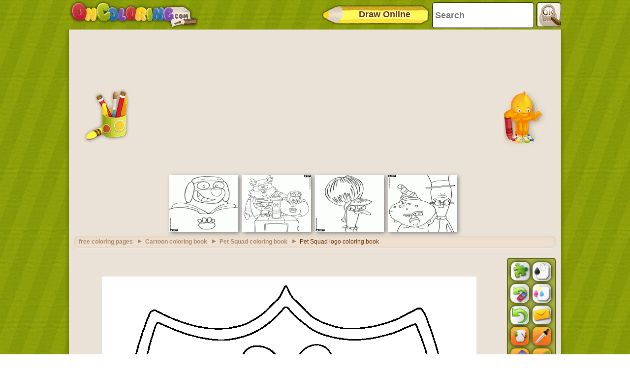

--- FILE ---
content_type: text/html; charset=utf-8
request_url: https://accounts.google.com/o/oauth2/postmessageRelay?parent=https%3A%2F%2Fwww.oncoloring.com&jsh=m%3B%2F_%2Fscs%2Fabc-static%2F_%2Fjs%2Fk%3Dgapi.lb.en.2kN9-TZiXrM.O%2Fd%3D1%2Frs%3DAHpOoo_B4hu0FeWRuWHfxnZ3V0WubwN7Qw%2Fm%3D__features__
body_size: 161
content:
<!DOCTYPE html><html><head><title></title><meta http-equiv="content-type" content="text/html; charset=utf-8"><meta http-equiv="X-UA-Compatible" content="IE=edge"><meta name="viewport" content="width=device-width, initial-scale=1, minimum-scale=1, maximum-scale=1, user-scalable=0"><script src='https://ssl.gstatic.com/accounts/o/2580342461-postmessagerelay.js' nonce="JnyGv8VC4_HjsEB-qJ4gdQ"></script></head><body><script type="text/javascript" src="https://apis.google.com/js/rpc:shindig_random.js?onload=init" nonce="JnyGv8VC4_HjsEB-qJ4gdQ"></script></body></html>

--- FILE ---
content_type: text/html; charset=utf-8
request_url: https://www.google.com/recaptcha/api2/aframe
body_size: 267
content:
<!DOCTYPE HTML><html><head><meta http-equiv="content-type" content="text/html; charset=UTF-8"></head><body><script nonce="TQ73dP4kSrISm0k3C7TGow">/** Anti-fraud and anti-abuse applications only. See google.com/recaptcha */ try{var clients={'sodar':'https://pagead2.googlesyndication.com/pagead/sodar?'};window.addEventListener("message",function(a){try{if(a.source===window.parent){var b=JSON.parse(a.data);var c=clients[b['id']];if(c){var d=document.createElement('img');d.src=c+b['params']+'&rc='+(localStorage.getItem("rc::a")?sessionStorage.getItem("rc::b"):"");window.document.body.appendChild(d);sessionStorage.setItem("rc::e",parseInt(sessionStorage.getItem("rc::e")||0)+1);localStorage.setItem("rc::h",'1768970733492');}}}catch(b){}});window.parent.postMessage("_grecaptcha_ready", "*");}catch(b){}</script></body></html>

--- FILE ---
content_type: text/css
request_url: https://www.oncoloring.com/css/style-min.css?v=50
body_size: 5705
content:
@charset "UTF-8";#wrap,header,header .desk{position:relative}article,aside,details,figcaption,figure,footer,group,header,header .logo a,menu,nav,nav .icon h2,section{display:block}.breadcrumb ul,nav .language a,nav .web a{-moz-box-shadow:0 1px 1px 0 rgba(255,255,255,.4),inset 0 1px 10px 0 rgba(209,184,157,.5);-webkit-box-shadow:0 1px 1px 0 rgba(255,255,255,.4),inset 0 1px 10px 0 rgba(209,184,157,.5)}*{margin:0;padding:0;border:0;background:0 0;color:#630;font:700 12px Verdana,Geneva,sans-serif;list-style:none}#wrap,header .wrap{max-width:1000px;margin:0 auto}h1,h1 a,h2,h2 a,h3,h3 a,h4,h4 a,h5,h5 a,h6,h6 a{font-family:Verdana,Geneva,sans-serif}body{overflow-x:hidden;background:url(https://www.oncoloring.com/images/bg.jpg) center top}h1,h2,h3,h4,h5,h6{cursor:default}.btn,.sharing,nav .icon h2{cursor:pointer}img{border:none}a{text-decoration:none}#wrap{padding:0 10px 30px;background:url(https://www.oncoloring.com/images/wrap_bg.png) repeat-y}header{width:inherit}header .wrap{padding:0 10px;background:url(https://www.oncoloring.com/images/wrap_bg.png) center repeat-y}header .desk{height:190px;background:url(https://www.oncoloring.com/images/sprites-new.jpg) no-repeat;margin:0 -10px;padding:0 10px}header .logo{margin:0 auto;text-align:right}header .logo a{height:inherit;text-align:right;text-shadow:0 0 .2em #BFC,0 0 .2em #BFC,0 0 .2em #BFC}nav .icon{position:absolute}nav .icon h2 .close,nav .icon h2 .open{width:inherit;height:inherit;display:block}nav .icon h2 .close{display:none}nav .web{top:6px;left:41px}nav .language{top:60px;left:173px}nav .search{top:93px;left:577px}nav .facebook{top:100px;left:744px}nav .twitter{top:100px;left:835px}nav .facebook h2 a,nav .language h2,nav .search h2,nav .twitter h2 a,nav .web h2{background:url(https://www.oncoloring.com/images/sprites-new.jpg) no-repeat;display:block}nav .web h2{width:130px;height:170px;background-position:0 -190px}nav .language h2{width:90px;height:120px;background-position:-260px -190px}nav .search h2{width:160px;height:75px;background-position:-440px -190px}nav .facebook h2 a{width:85px;height:80px;background-position:-600px -190px}nav .twitter h2 a{width:80px;height:80px;background-position:-685px -190px}nav .icon h2 span,nav .language h2 span,nav .web h2 span{width:130px;padding:13px 5px 15px 0}nav .web:hover h2{background-position:-130px -190px}nav .language:hover h2{background-position:-350px -190px}nav .search:hover h2{background-position:-440px -265px}nav .facebook:hover h2 a{background-position:-600px -270px}nav .twitter:hover h2 a{background-position:-685px -270px}nav .icon h2 span{display:none;background:url(https://www.oncoloring.com/images/sprites-new.png) no-repeat;text-align:center;position:absolute;top:-40px;font:14px Verdana,Geneva,sans-serif;z-index:10;color:#FFF;text-shadow:0 -1px 1px rgba(0,0,0,.5)}nav .web h2 span{left:-50px;background-position:-880px 0}nav .language h2 span{left:50px;background-position:-880px -60px}nav .search h2 span{left:-30px;background-position:-880px -120px;width:90px;padding:13px 5px 17px}nav .facebook h2 span{background-position:-880px -180px;width:90px;padding:14px 0 20px}nav .twitter h2 span{left:-10px;background-position:-880px -240px;width:90px;padding:12px 0 20px}nav .language ul,nav .web ul{position:absolute;background:url(https://www.oncoloring.com/images/sprites-new.png) -520px 0 no-repeat;padding:30px 5px 3px 80px;z-index:100}nav .web ul{top:-300px;left:300px;width:160px}nav .language h3,nav .web h3{color:#FFF;text-shadow:0 1px 1px #583b10;font:16px Verdana,Geneva,sans-serif;margin-bottom:10px;padding-left:10px}nav .web li{margin-bottom:3px}nav .language a,nav .web a{display:block;background:rgba(240,225,209,.8);text-align:center;font:14px Verdana,Geneva,sans-serif;text-shadow:0 1px 1px #FFF;padding:7px 0 7px 5px;-moz-border-radius:10px;border-radius:10px;-webkit-border-radius:10px;box-shadow:0 1px 1px 0 rgba(255,255,255,.4),inset 0 1px 10px 0 rgba(209,184,157,.5)}nav .language a:hover,nav .web a:hover{background:url(https://www.oncoloring.com/images/green_bg.png);-webkit-box-shadow:0 1px 1px 0 rgba(255,255,255,.4),inset 0 1px 10px 0 rgba(101,121,5,.8);-moz-box-shadow:0 1px 1px 0 rgba(255,255,255,.4),inset 0 1px 10px 0 rgba(101,121,5,.8);box-shadow:0 1px 1px 0 rgba(255,255,255,.4),inset 0 1px 10px 0 rgba(101,121,5,.8);color:#FFF;text-shadow:0 1px 2px rgba(0,0,0,.5)}nav .language ul{width:270px;padding:30px 0 0 80px;top:-400px;left:120px}nav .language li{margin-bottom:5px;margin-right:5px;float:left;width:130px}nav .language .icon{background:url(https://www.oncoloring.com/images/sprites-new.png) 0 -190px no-repeat;display:block;width:25px;height:25px;float:left;margin-top:-5px}nav .language .icon.spa{background-position:-200px -300px}nav .language .icon.cat{background-position:0 -260px}nav .language .icon.eng{background-position:-39px -260px}nav .language .icon.por{background-position:-79px -260px}nav .language .icon.ita{background-position:-119px -260px}nav .language .icon.fre{background-position:-158px -260px}nav .language .icon.ger{background-position:-198px -260px}nav .language .icon.cze{background-position:-238px -260px}nav .language .icon.pol{background-position:0 -300px}nav .language .icon.tur{background-position:-40px -300px}nav .language .icon.ner{background-position:-80px -300px}nav .language .icon.rus{background-position:-120px -300px}nav .language .icon.gre{background-position:-160px -300px}nav .search .box{background:url(https://www.oncoloring.com/images/sprites-new.png) -240px 0 no-repeat;width:280px;height:140px;position:absolute;left:142px;top:-230px;z-index:10}nav .search .box input[type=text]{height:25px;width:160px;position:absolute;top:40px;left:20px}nav .search .box input[type=button]{height:90px;width:70px;position:absolute;top:30px;left:200px;background:url(https://www.oncoloring.com/images/sprites-new.png) -440px -30px no-repeat}nav .search .box input[type=button]:active{background-position:-238px -150px}.clear{clear:both}footer{clear:both;width:100%;background:url(https://www.oncoloring.com/images/sprites-new.jpg) center -1300px no-repeat}footer .wrap{width:1000px;padding:0 10px 20px;margin:0 auto;position:relative;background:inherit}footer .fb-like{padding:0 20px;margin-bottom:130px}footer .fb-like .pypus{background:url(https://www.oncoloring.com/images/sprites-new.png) -780px -440px no-repeat;width:220px;display:inline-block;position:absolute;z-index:10}footer .fb-like .content{-moz-box-shadow:0 2px 2px 0 rgba(0,0,0,.2);-webkit-box-shadow:0 2px 2px 0 rgba(0,0,0,.2);box-shadow:0 2px 2px 0 rgba(0,0,0,.2);background:#FFF;-moz-border-radius:10px;border-radius:10px;-webkit-border-radius:10px;position:relative;padding-left:160px}footer .fb-like .content span{float:right;display:block}footer .fb-like .content .msjfoot{font-size:12px;color:#990;border-right:1px solid #eee1d5;padding:20px;height:50px}footer .fb-like .content p{color:#990;margin-bottom:5px;font-weight:400}footer .fb-like .content strong{color:#990;font-weight:700}footer .center a,footer .link a{color:#FFF}footer .center a:hover,footer .link a:hover{color:#E3BC7A}footer .center,footer .link{text-shadow:0 1px 1px rgba(0,0,0,.3);color:#E3BC7A;display:block}footer .center{text-align:center;font-weight:400}footer .underground{clear:both;width:100%;-webkit-box-shadow:inset 0 30px 30px rgba(0,0,0,.3)}footer .underground .wrap{width:1000px;margin:0 auto;position:relative;padding:10px;clear:both;background:0 0}footer .underground .pressed{display:block;color:#000;text-shadow:0 1px 1px #6a4c15;font-weight:700;text-align:center}.desk-front{height:130px;clear:both;position:relative;background:url(https://www.oncoloring.com/images/sprites-new.jpg) -10px -360px no-repeat}.drawer{overflow:hidden;width:230px;height:110px;position:relative;top:20px;left:10px}.drawer .shadow{position:absolute;top:0;right:0;width:200px;height:100px;background:url(https://www.oncoloring.com/images/sprites-new.png) -30px -110px no-repeat}.drawer a{height:40px;width:205px;background:url(https://www.oncoloring.com/images/sprites-new.png) no-repeat;position:absolute;top:-10px;left:10px;padding:60px 20px 0 5px;text-align:center}.drawer .wrap{padding:7px 15px;color:#FFF;text-shadow:0 1px 2px rgba(0,0,0,.5);font-size:18px;-webkit-box-shadow:0 1px 1px rgba(255,255,255,.3),inset 0 10px 20px rgba(84,49,0,.6);-moz-box-shadow:0 1px 1px rgba(255,255,255,.3),inset 0 10px 20px rgba(84,49,0,.6);box-shadow:0 1px 1px rgba(255,255,255,.3),inset 0 10px 20px rgba(84,49,0,.6);-moz-border-radius:40px;border-radius:40px;-webkit-border-radius:40px;background:0 0;font-family:inherit}.desk-front .banner{width:728px;height:90px;position:absolute;left:250px;top:0;padding:20px 10px 10px}.desk-front .banner i{position:absolute;left:22px;top:6px;overflow:hidden;height:15px;width:80px;font-size:10px;text-align:center;text-shadow:0 -1px 1px #000;font-style:normal;color:#FFF}#featured{background:url(https://www.oncoloring.com/images/sprites-new.jpg) 0 -490px no-repeat;height:180px;position:relative;margin:0 -10px;padding:0 10px}#featured .featured-canvas{width:700px;height:170px;position:absolute;top:10px;right:0}#featured .canvas{float:left;width:140px;height:116px;overflow:hidden;padding:16px 10px 10px;margin-right:6px;display:block}#featured .pypus-tweet{position:relative;width:260px;height:170px;padding-left:20px}#featured .pypus-tweet .img{background:url(https://www.oncoloring.com/images/sprites-new.png) -380px -160px no-repeat;display:block;width:130px;height:170px;position:relative;z-index:10}#featured #tweet li,#featured #tweet p{-moz-box-shadow:0 1px 1px 0 rgba(0,0,0,.2);-webkit-box-shadow:0 1px 1px 0 rgba(0,0,0,.2);box-shadow:0 1px 1px 0 rgba(0,0,0,.2);border-top:1px solid rgba(255,255,255,.3);background:rgba(244,233,223,.8);-moz-border-radius:10px;border-radius:10px;-webkit-border-radius:10px;padding:6px 10px;position:absolute;width:130px;top:10px;right:0}#featured #tweet a,#featured #tweet li,#featured #tweet p{font:12px Verdana,Geneva,sans-serif;line-height:18px}#featured .pypus-tweet img{z-index:10;position:relative}#content{background:url(https://www.oncoloring.com/images/wrap_bg.png) center repeat-y #f4e9df;position:relative;z-index:50}.list h1{background:url(https://www.oncoloring.com/images/sprites-new.png) 0 -350px no-repeat;color:#FFF;text-shadow:0 2px 1px rgba(0,0,0,.3);font-size:20px;margin:0 -10px;padding:15px 30px 25px;text-align:center}.list ul{padding-top:20px}.list li{float:left;position:relative}.list .center,.list .left,.list .right{width:333px;margin-bottom:20px}.list h2{display:block;overflow:hidden;height:20px;padding:10px 5px 0}.list .extended h2{padding:0 5px;height:35px}.list h2 a{display:block;font-size:14px;text-shadow:0 1px 0 #f8e7c6;text-align:center}.list .banner,.list .left .banner{width:300px;height:600px;margin:15px 1px 45px;background:0 0;position:relative}.list .squareBanner{width:300px;height:250px;background:0 0}.list .squareBanner i{position:relative;left:20px}.list .center .banner{background-position:-1363px -505px}.list .right .banner{background-position:-1696px -505px}.list .banner span{display:block;padding:12px 0 0 19px}.list .banner i{display:block;text-align:center;font:12px Verdana,Geneva,sans-serif;text-shadow:0 -1px 0 #630;font-style:normal}.list .center .banner i{padding-left:14px}.list .right .banner i{padding-left:19px}.large-size li{width:333px;height:330px;background:url(https://www.oncoloring.com/images/sprites-new.jpg) -1030px 0 no-repeat}.large-size li img{width:300px;height:250px}.large-size .left li{background-position:-1030px 0}.large-size .center li{background-position:-1363px 0}.large-size .right li{background-position:-1696px 0}.large-size span{display:block;padding:12px 0 9px 19px}.large-size .left span{padding-left:19px}.large-size .center span{padding-left:15px}.large-size .right span{padding-left:14px}.medium-size li{width:333px;height:165px;background:url(https://www.oncoloring.com/images/sprites-new.jpg) 0 -980px no-repeat}.medium-size .left li{background-position:-1030px -330px}.medium-size .center li{background-position:-1363px -330px}.medium-size .right li{background-position:-1696px -330px}.medium-size span{display:block;padding:35px 0 30px 19px}.historial .back,.page a{display:inline-block;text-align:center}.medium-size .left span{padding-left:19px}.medium-size .center span{padding-left:15px}.medium-size .right span{padding-left:14px}.list .decoration{position:absolute;width:110px;height:45px;left:10px;background:url(https://www.oncoloring.com/images/sprites-new.png) no-repeat;padding:0}.large-size .decoration{bottom:50px}.medium-size .decoration{bottom:40px}.list .decoration.varation1,.list .decoration.varation2,.list .decoration.varation3,.list .decoration.varation4{background-position:0 -425px}.list .decoration.varation5,.list .decoration.varation6,.list .decoration.varation7,.list .decoration.varation8{background-position:0 -485px;left:200px}.list .decoration.varation9{background-position:-130px -595px}.list .decoration.varation10{background-position:-270px -595px}.list .decoration.varation11{background-position:-410px -595px}.list .decoration.varation12{background-position:-550px -595px}.list .decoration .item{position:absolute;width:120px;height:50px;padding:0;background:url(https://www.oncoloring.com/images/sprites-new.png) no-repeat;bottom:0;left:0;-webkit-transition:-webkit-transform .2s ease-in-out,bottom .2s ease-in-out;-webkit-transform:rotate(0);-moz-transition:-webkit-transform .2s ease-in-out,bottom .2s ease-in-out;-moz-transform:rotate(0);-o-transition:-webkit-transform .2s ease-in-out,bottom .2s ease-in-out;-o-transform:rotate(0);transition:-webkit-transform .2s ease-in-out,bottom .2s ease-in-out;transform:rotate(0)}.historial .img,.historial img,.rotation-left{-webkit-transition:-webkit-transform .2s ease-in-out;-moz-transition:-moz-transform .2s ease-in-out;-o-transition:-o-transform .2s ease-in-out}.list .decoration.varation1 .item{background-position:-130px -420px}.list .decoration.varation2 .item{background-position:-270px -420px}.list .decoration.varation3 .item{background-position:-410px -420px}.list .decoration.varation4 .item{background-position:-550px -420px}.list .decoration.varation5 .item{background-position:-130px -480px}.list .decoration.varation6 .item{background-position:-270px -480px}.list .decoration.varation7 .item{background-position:-410px -480px}.list .decoration.varation8 .item{background-position:-550px -480px}.list .decoration.varation9 .item{background-position:-130px -550px}.list .decoration.varation10 .item{background-position:-270px -550px}.list .decoration.varation11 .item{background-position:-410px -550px}.list .decoration.varation12 .item{background-position:-550px -550px}.list li:hover .varation1 .item,.list li:hover .varation10 .item,.list li:hover .varation11 .item,.list li:hover .varation12 .item,.list li:hover .varation2 .item,.list li:hover .varation3 .item,.list li:hover .varation4 .item,.list li:hover .varation9 .item{-webkit-transform:rotate(20deg);-moz-transform:rotate(20deg);-o-transform:rotate(20deg);transform:rotate(20deg);bottom:10px}.list li:hover .varation5 .item,.list li:hover .varation6 .item,.list li:hover .varation7 .item,.list li:hover .varation8 .item{-webkit-transform:rotate(-20deg);-moz-transform:rotate(-20deg);-o-transform:rotate(-20deg);transform:rotate(-20deg);bottom:20px}.breadcrumb{float:left;width:100%}.breadcrumb ul{width:960px;float:left;padding:5px 10px;margin:0 10px 10px;box-shadow:0 1px 1px 0 rgba(255,255,255,.4),inset 0 1px 10px 0 rgba(209,184,157,.5);background:rgba(240,225,209,.8);-moz-border-radius:10px;border-radius:10px;-webkit-border-radius:10px}.breadcrumb li{background:0 0;width:auto;height:auto;margin:0 5px 0 0;float:left;font-weight:400}.historial .back,.historial .back a,.page a{font:18px Verdana,Geneva,sans-serif}.breadcrumb li a{background:url(https://www.oncoloring.com/images/list-type-arrow.gif) center right no-repeat;padding:0 20px 0 0;opacity:.5}.breadcrumb li a:hover{opacity:1}.historial,.page{float:left;text-align:center;padding:20px 10px 0}.historial{padding-top:40px}.page a{background:url(https://www.oncoloring.com/images/sprites-new.jpg) -1470px -910px no-repeat;width:60px;height:26px;padding:17px 0;margin:0}.page a.current,.page a:hover{background-position:-1530px -910px;color:#FFF;text-shadow:0 1px 2px rgba(0,0,0,.5)}.historial .back{width:auto;height:auto;padding:10px 20px;-moz-box-shadow:0 1px 1px 0 rgba(255,255,255,.4),inset 0 1px 10px 0 rgba(209,184,157,.5);-webkit-box-shadow:0 1px 1px 0 rgba(255,255,255,.4),inset 0 1px 10px 0 rgba(209,184,157,.5);box-shadow:0 1px 1px 0 rgba(255,255,255,.4),inset 0 1px 10px 0 rgba(209,184,157,.5);background:rgba(240,225,209,.8);-moz-border-radius:10px;border-radius:10px;-webkit-border-radius:10px;text-shadow:0 1px 1px rgba(255,255,255,.7)}.historial .img,.historial img{width:120px;height:100px;margin:-45px 20px -50px 0;float:left;background:url(https://www.oncoloring.com/images/sprites-new.jpg) -1030px -910px no-repeat;padding:5px 0 10px 5px;-webkit-transform:rotate(-3deg);-moz-transform:rotate(-3deg);-o-transform:rotate(-3deg);transition:transform .2s ease-in-out;transform:rotate(-3deg)}.historial .back-category img{background-position:-1170px -910px}.historial .back-subcategory .img{background-position:-1310px -910px;width:135px;margin-top:-50px}.historial .back:hover{background:url(https://www.oncoloring.com/images/green_bg.jpg) #adba25;-webkit-box-shadow:0 1px 1px 0 rgba(255,255,255,.4),inset 0 1px 10px 0 rgba(101,121,5,.8);-moz-box-shadow:0 1px 1px 0 rgba(255,255,255,.4),inset 0 1px 10px 0 rgba(101,121,5,.8);box-shadow:0 1px 1px 0 rgba(255,255,255,.4),inset 0 1px 10px 0 rgba(101,121,5,.8)}.historial .back:hover,.historial .back:hover a{color:#FFF;text-shadow:0 1px 2px rgba(0,0,0,.5)}.historial .back:hover .img,.historial .back:hover img{-webkit-transform:rotate(1deg);-moz-transform:rotate(1deg);-o-transform:rotate(1deg);transform:rotate(1deg)}.board{float:left;margin:0 -10px;position:relative}.board .top{width:100%;padding-top:20px;background:url(https://www.oncoloring.com/images/sprites-new.png) 0 -660px no-repeat}.board .bottom{padding-top:20px;margin:0 10px;background:url(https://www.oncoloring.com/images/sprites-new.jpg) -10px -1260px no-repeat}.board .wrap{background:url(https://www.oncoloring.com/images/sprites-new.jpg) 0 -670px no-repeat;height:540px;padding:25px 30px}.board .left,.board .right{float:left}.featured-paint{position:relative;margin:0 0 20px}.featured-paint .titulh1{font-size:18px;text-shadow:0 1px 1px #f8e7c6;font-weight:700}.featured-paint .hero,.featured-paint .slides_container{overflow:hidden;height:210px;width:520px}.featured-paint .item{float:left;height:180px;position:relative}.featured-paint .item img{margin:0;width:140px;height:116px}.featured-paint .btn,.featured-paint .item h2 a,.featured-paint .item img{background:#f4e9df;-webkit-box-shadow:0 3px 3px rgba(84,49,0,.6),inset 0 -5px 5px rgba(255,255,255,.6);-moz-box-shadow:0 3px 3px rgba(84,49,0,.6),inset 0 -5px 5px rgba(255,255,255,.6);box-shadow:0 3px 3px rgba(84,49,0,.6),inset 0 -5px 5px rgba(255,255,255,.6);border-top:1px solid #FFF}.featured-paint .item h2 a{padding:5px;display:block;margin:0}.featured-paint .next,.featured-paint .prev{background:url(https://www.oncoloring.com/images/sprites-new.png) -30px -690px no-repeat;width:50px;height:0;padding-top:50px;overflow:hidden;position:absolute;top:42%;left:0}.featured-paint .next{background-position:-80px -690px;left:545px}.featured-paint .prev:active{background-position:-30px -689px}.featured-paint .next:active{background-position:-80px -689px}.featured-paint .pagination{position:absolute;z-index:10;bottom:-10px;right:150px}.featured-paint .pagination li{float:left;list-style:none}.featured-paint .pagination li a{display:block;float:left;overflow:hidden;padding:5px 10px;font:12px Verdana,Geneva,sans-serif;text-shadow:0 1px 1px #f8e7c6}.featured-paint .pagination li.current a{background:url(https://www.oncoloring.com/images/sprites-new.png) 0 -690px no-repeat}.featured-paint .btn{padding:5px 10px;text-align:center;display:inline-block;bottom:-10px;right:40px;z-index:15;font:14px Verdana,Geneva,sans-serif;text-shadow:0 1px 1px #f8e7c6}.featured-paint .scotch{background:url(https://www.oncoloring.com/images/scotch_horizontal-bg.png) no-repeat;width:80px;height:25px;display:block;position:absolute;top:0;left:50%;margin-left:-40px;z-index:10}#game,.mobileShow,.showOnSmallScreen{display:none}#ad,.app .object,.app h1{position:relative;}.rotation-left{-webkit-transform:rotate(1deg);-moz-transform:rotate(1deg);-o-transform:rotate(1deg);transition:transform .2s ease-in-out;transform:rotate(1deg)}.rotation-right{-webkit-transition:-webkit-transform .2s ease-in-out;-webkit-transform:rotate(-1deg);-moz-transition:-moz-transform .2s ease-in-out;-moz-transform:rotate(-1deg);-o-transition:-o-transform .2s ease-in-out;-o-transform:rotate(-1deg);transition:transform .2s ease-in-out;transform:rotate(-1deg)}.rotation-left:hover{-webkit-transform:rotate(-1deg);-moz-transform:rotate(-1deg);-o-transform:rotate(-1deg);transform:rotate(-1deg)}.rotation-right:hover{-webkit-transform:rotate(1deg);-moz-transform:rotate(1deg);-o-transform:rotate(1deg);transform:rotate(1deg)}.board .fb-api{margin-top:65px}.app{padding-top:30px}.app .object{margin-bottom:-10px}.app .object object{margin:0 auto}.app h1{padding:5px;margin:15px 10px 20px;font-size:15px;text-shadow:0 0 3px #f8e7c6,0 0 3px #f8e7c6;overflow:visible;line-height:18px;background-color:#f1d6b0;border-radius:10px;box-shadow:inset 0 0 10px #ae9a7f}.noscriptcaption{font:sans-serif;color:#000;font-style:italic;font-size:medium;font-weight:700}#ad{left:200px;width:640px;height:560px}.pageDescription{padding:10px 20px;text-align:justify;font-weight:400;float:left}.list ul{float:none}.list .banner{width:330px;text-align:center}.list .center{width:1000px;margin:auto}.board,.board .bottom{width:auto}.bottomAd{text-align:center;padding-top:15px}.historial .back{margin:auto auto 20px;padding-right:10px}.historial,.page{width:95%;margin:10px auto}.breadcrumb ul{height:15px}.featuredMobileWrapper{margin:auto;width:100%}.featuredMobile{margin:0 auto;max-width:600px}.featuredMobile .item{float:left;padding:0 4px}.featuredMobile .item img{box-shadow:3px 3px 8px grey}.list .squareBanner{margin:5px 10px 20px 20px;float:left}.featured-paint .item{width:140px;padding:10px 5px 0 0;margin:auto}.featured-paint{padding:5px}.featured-paint .titulh1{margin:10px 0}.featured-paint .item img{padding:0}.boardWrapper{margin:auto;max-width:600px}.featured-paint .btn{position:initial}.board .left{width:auto;margin:auto}.board .right{width:370px;height:1px}.board .fb-api{padding:0;width:300px;height:300px;margin:0;position:absolute;top:260px;left:670px}#content{margin-top:5px}#wrap .bannerTopWrapper{width:100%;margin:0 auto 10px;text-align:center;clear:both}.bannerTopWrapper .banner{margin:auto}header{max-width:1000px;margin:0 auto;height:50px;padding:5px}header .logo{float:left;background:0 0;width:auto;height:auto;position:relative;top:-5px}header .logo .headerlogomini{float:left;display:none;width:90px;height:60px;background:url(https://www.oncoloring.com/images/sprites-new.png) -890px -595px no-repeat}header .logo .headerlogo{float:left}.searchbox{float:right}.searchbox .searchtext{font-size:18px;width:200px;background-color:#fff;border:1px solid #000;border-radius:5px;padding-left:5px;float:left;margin-right:5px;height:50px}.searchbox .btn{font-size:24px;width:50px;height:50px;background:url(https://www.oncoloring.com/images/sprites-new.png) -730px -605px no-repeat;float:left;border-radius:5px}.drawonline{float:right;padding:5px;height:40px;width:220px}.drawonline .pencilbutton{float:left;background:url(https://www.oncoloring.com/images/sprites-new.png) -242px -685px no-repeat;height:40px;width:220px}.drawonline .drawonlinetext{font-size:18px;text-shadow:0 0 .2em #fff,0 0 .2em #fff;font-weight:700;color:#630;position:relative;top:-31px;width:200px;text-align:center;vertical-align:middle;overflow:hidden;left:28px}.cupfeatured,.pypusfeatured{position:absolute;top:120px}.cupfeatured{background:url(https://www.oncoloring.com/images/sprites-new.png) -10px -540px no-repeat;width:93px;height:110px;left:40px}.pypusfeatured{background:url(https://www.oncoloring.com/images/sprites-new.png) -685px -420px no-repeat;width:87px;height:120px;right:40px}footer .fb-like .content span{padding:30px 10px 10px;width:300px}footer .fb-like .pypus{height:150px}.sharing{display:flex;display:-webkit-box;margin-left:auto;margin-right:auto;margin-top:20px;width:60%}.shared,.sharef,.shareg,.sharet{display:block;relative:absolute;width:144px;height:37px;margin-right:5px}.sharef{background:url(https://www.oncoloring.com/images/sprites-new.jpg) -1050px -1147px no-repeat}.sharet{background:url(https://www.oncoloring.com/images/sprites-new.jpg) -1199px -1147px no-repeat}.shareg{background:url(https://www.oncoloring.com/images/sprites-new.jpg) -1348px -1147px no-repeat}.shared{background:url(https://www.oncoloring.com/images/sprites-new.jpg) -1497px -1147px no-repeat}.verticalAdLeft,.verticalAdRight{width:0;height:0;display:inline-block;position:relative}.verticalAdLeft{left:-450px}.verticalAdRight{left:150px}@media (min-width:1600px){.safari-mac .loader{left:550px}.safari-mac .countdown{left:600px}}@media (max-width:1599px){.verticalAdLeft,.verticalAdRight{display:none}}@media (max-width:1020px){.drawer,footer{position:relative}.mobileShow{display:block}.drawer{float:right;top:80px;left:-30px}header .desk{margin:auto}footer{top:-30px}footer .center{padding-right:20px}footer .fb-like{padding:25px 20px 0 10px}footer .wrap{width:auto}.list h1{font-size:1.8em;height:30px}.mobilehide{display:none}nav .search{left:500px}.breadcrumb ul{height:15px;width:95%}.list .center{width:670px;margin:auto}header{margin:0 5px 0 10px}.searchbox .searchtext{width:150px}}@media (max-width:990px){body{margin-left:-10px}.board{margin:0 -10px 0 -25px}}@media (max-width:945px){header .logo .headerlogo{display:none}header .logo .headerlogomini{display:block}.searchbox .searchtext{width:200px}.board .fb-api{display:none}}@media (max-width:920px){.board .fb-api{display:none}}@media (max-width:890px){.cupfeatured{left:15px}.pypusfeatured{right:5px}}@media (max-width:800px){footer .fb-like .content span{padding:10px;width:100px}.cupfeatured,.pypusfeatured{display:none}}@media (max-width:730px){.mobilehide730{display:none}}@media (max-width:675px){.breadcrumb ul{height:30px}.hideOnSmallScreen,.upto675{display:none}.showOnSmallScreen{display:block}.board{margin:auto auto auto -15px}.board .left{width:95%;margin:15px 5px 5px 25px}.board .wrap{padding:0;height:590px;margin-left:-15px}.list .center{width:335px}.list h1{font-size:1.7em;padding:5px 5px 30px}.searchbox .searchtext{width:150px}}@media (max-width:610px){.boardElement4,.socialnetworkstext{display:none}.boardWrapper{max-width:450px}.featuredMobile{max-width:300px}.searchbox .searchtext{width:100px}}@media (max-width:515px){.drawonline{margin-right:50px}.searchbox .btn{position:absolute;right:1px}.searchbox .searchtext{position:absolute;right:50px;z-index:5;width:150px;display:none}}@media (max-width:465px){.boardElement3{display:none}.boardWrapper{max-width:300px}.searchbox .searchtext{width:130px}header .logo .headerlogomini{width:76px}}@media (max-width:370px){.breadcrumb ul{height:35px}.back-home .img,.historial img{display:none}.drawer{float:none;position:absolute;left:100px}.list h1{font-size:1.5em;padding:10px 5px 20px}body{zoom:80%}footer .fb-like .content span{zoom:130%;padding:1px;width:80px;overflow:hidden}#wrap .bannerTopWrapper{zoom:125%}.list .center .banner{zoom:125%;width:inherit;position:relative;left:-30px}}.countdown{position:absolute;left:450px;font-size:70px}.loader{font-size:10px;margin:5em auto;text-indent:-9999em;width:20em;height:20em;border-radius:50%;background:#630;background:-moz-linear-gradient(left,#630 10%,rgba(100,50,0,0) 42%);background:-webkit-linear-gradient(left,#630 10%,rgba(100,50,0,0) 42%);background:-o-linear-gradient(left,#630 10%,rgba(100,50,0,0) 42%);background:-ms-linear-gradient(left,#630 10%,rgba(100,50,0,0) 42%);background:linear-gradient(to right,#630 10%,rgba(100,50,0,0) 42%);position:absolute;top:50px;left:400px;-webkit-animation:load3 1.4s infinite linear;animation:load3 1.4s infinite linear;-webkit-transform:translateZ(0);-ms-transform:translateZ(0);transform:translateZ(0)}.loader:after,.loader:before{content:'';position:absolute;top:0;left:0}.loader:before{width:50%;height:50%;background:#630;border-radius:100% 0 0}.loader:after{background:#eae2d7;width:75%;height:75%;border-radius:50%;margin:auto;bottom:0;right:0}@-webkit-keyframes load3{0%{-webkit-transform:rotate(0);transform:rotate(0)}100%{-webkit-transform:rotate(360deg);transform:rotate(360deg)}}@keyframes load3{0%{-webkit-transform:rotate(0);transform:rotate(0)}100%{-webkit-transform:rotate(360deg);transform:rotate(360deg)}}

--- FILE ---
content_type: application/javascript; charset=utf-8
request_url: https://fundingchoicesmessages.google.com/f/AGSKWxXOUIv7mlhR4I97dHjlMgwxr2WR_sAKNsHwYYKFseOV2N0l8NGc5FMO07EyDOxshXL1Sp5MUzdlU1GDVfc7Myexy2tdXkJSzXIUxE94esy-A8Mv_41YOiKOfSaC1VIQY4DcTdz9yVtkflSbST6nEgderuR20nkAuuf9ZHsKLwisqH_1lSJ9HnPxhq21/_/bottom_adv_.streamads._advert_overview./getadds./advertize_
body_size: -1293
content:
window['3bdb1f03-01e7-4641-b0b7-044cff7777c8'] = true;